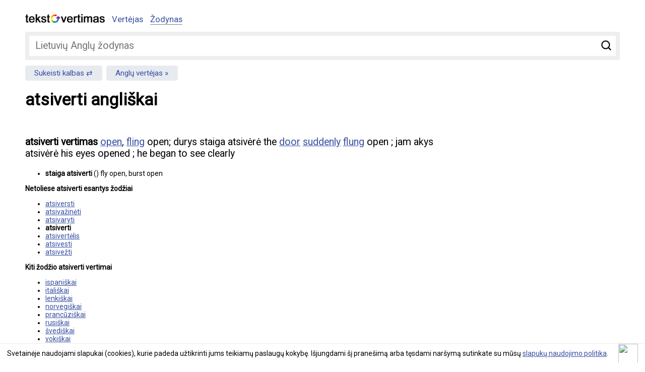

--- FILE ---
content_type: text/html; charset=UTF-8
request_url: https://www.tekstovertimas.lt/zodynas/lietuviu-anglu/atsiverti
body_size: 3113
content:
<!DOCTYPE html>
<html lang="lt">
<head>
	<meta charset="utf-8" />
	<meta name="viewport" content="width=device-width, initial-scale=1">
	<title>atsiverti vertimas angliškai</title>
	
	<meta name="description" content="atsiverti angliškai, vertimas iš lietuvių kalbos open, fling open; durys staiga atsivėrė the door suddenly flung open ; jam akys atsivėrė his" />
	<meta name="keywords" content="vertėjas, teksto vertėjas, vertimas, teksto vertimas, nemokamas vertimas, žodynas" />
		<meta rel="canonical" href="https://www.tekstovertimas.lt/zodynas/lietuviu-anglu/atsiverti" />
					<meta property="og:url" content="https://www.tekstovertimas.lt/zodynas/lietuviu-anglu/atsiverti" />
		<meta property="og:type" content="website" />
	<meta property="og:title" content="atsiverti vertimas angliškai" />
	<meta property="og:description" content="atsiverti angliškai, vertimas iš lietuvių kalbos open, fling open; durys staiga atsivėrė the door suddenly flung open ; jam akys atsivėrė his" />
	<meta property="og:image" content="https://www.tekstovertimas.lt/img/social_logo.png" />	
	<meta property="fb:app_id" content="460504817664132" />
	<link rel="apple-touch-icon" sizes="57x57" href="/apple-touch-icon-57x57.png">
	<link rel="apple-touch-icon" sizes="60x60" href="/apple-touch-icon-60x60.png">
	<link rel="apple-touch-icon" sizes="72x72" href="/apple-touch-icon-72x72.png">
	<link rel="apple-touch-icon" sizes="76x76" href="/apple-touch-icon-76x76.png">
	<link rel="apple-touch-icon" sizes="114x114" href="/apple-touch-icon-114x114.png">
	<link rel="apple-touch-icon" sizes="120x120" href="/apple-touch-icon-120x120.png">
	<link rel="apple-touch-icon" sizes="144x144" href="/apple-touch-icon-144x144.png">
	<link rel="apple-touch-icon" sizes="152x152" href="/apple-touch-icon-152x152.png">
	<link rel="apple-touch-icon" sizes="180x180" href="/apple-touch-icon-180x180.png">
	<link rel="icon" type="image/png" href="/favicon-32x32.png" sizes="32x32">
	<link rel="icon" type="image/png" href="/favicon-194x194.png" sizes="194x194">
	<link rel="icon" type="image/png" href="/favicon-96x96.png" sizes="96x96">
	<link rel="icon" type="image/png" href="/android-chrome-192x192.png" sizes="192x192">
	<link rel="icon" type="image/png" href="/favicon-16x16.png" sizes="16x16">
	<link rel="manifest" href="/manifest.json">
	<link rel="mask-icon" href="/safari-pinned-tab.svg" color="#5bbad5">
	<meta name="msapplication-TileColor" content="#2d89ef">
	<meta name="msapplication-TileImage" content="/mstile-144x144.png">
	<meta name="theme-color" content="#ffffff">
	<link rel="preconnect" href="//fonts.googleapis.com/" crossorigin>
	<link rel="dns-prefetch" href="//fonts.googleapis.com/">
	<link rel="dns-prefetch" href="//ajax.googleapis.com/" />
	<link rel="stylesheet" type="text/css" href="https://www.tekstovertimas.lt/style.min.css?1747041766" /> 
	
	<link href='https://fonts.googleapis.com/css?family=Roboto&subset=latin,latin-ext&display=swap' rel='stylesheet' type='text/css' media="print" onload="this.onload=null;this.media='all'">	
	<!-- Google tag (gtag.js) -->
	<script async src="https://www.googletagmanager.com/gtag/js?id=G-BHCDEKRDX3"></script>
	<script>
	  window.dataLayer = window.dataLayer || [];
	  function gtag(){dataLayer.push(arguments);}
	  gtag('js', new Date());

	  gtag('config', 'G-BHCDEKRDX3');
	</script>
	
	<script async src="https://pagead2.googlesyndication.com/pagead/js/adsbygoogle.js?client=ca-pub-5927411997384647"
     crossorigin="anonymous"></script>
	 

</head>

<body>

<div class="wrapper">
<div class="header">

	<div class="logo"><a href="https://www.tekstovertimas.lt/"><img src="https://www.tekstovertimas.lt/img/logo.png" width="158px" alt="" /></a></div>

	<div class="topnav" id="myTopnav">
		<ul>
			<li><a href="https://www.tekstovertimas.lt/" >Vertėjas</a> 
			</li>
			<li><a href="https://www.tekstovertimas.lt/zodynas/"  class="active">Žodynas</a></li>
		</ul>
	</div>
	<div class="mobilenav">
			<a href="javascript:void(0);" class="icon iconnav" onclick="myFunction()">&#9776;</a>
		</div> <!-- end mobilenav -->
</div>

<div class="content"><div class="dictionary_search">
<form autocomplete="off" action="https://www.tekstovertimas.lt/index.php/zodynas/lt_en/nukreipti_zodi" method="post">
	<div class="field">
		<input type="submit" value="Ieškoti" />
		<span><input type="text" id="word" name="word" placeholder="Lietuvių Anglų žodynas"/></span>
	</div>
</form>
</div> 

<div class="change_languages">
	<ul>
		<li><a href="https://www.tekstovertimas.lt/zodynas/anglu-lietuviu/">Sukeisti kalbas</a> </li>
		<li><a href="https://www.tekstovertimas.lt/lietuviu-anglu/">Anglų vertėjas</a> </li>
	</ul>
</div>

<h1>atsiverti angliškai</h1>

<div class="social"><div class="fb-like" data-href="https://www.tekstovertimas.lt/zodynas/lietuviu-anglu/atsiverti" data-width="" data-layout="standard" data-action="like" data-size="small" data-show-faces="false" data-share="true"></div></div>

<div class="adblock float360">
	<script async src="//pagead2.googlesyndication.com/pagead/js/adsbygoogle.js"></script>
	<ins class="adsbygoogle adslot_1"
		 style="display:block"
		 data-ad-client="ca-pub-5927411997384647"
		 data-ad-slot="8757436594"
		 data-ad-format="rectangle, horizontal"></ins>
	<script>
	(adsbygoogle = window.adsbygoogle || []).push({});
	</script>
</div>
	
<div class="result_block">
<p><strong>atsiverti vertimas</strong> 
<a href="https://www.tekstovertimas.lt/zodynas/anglu-lietuviu/open">open</a>, <a href="https://www.tekstovertimas.lt/zodynas/anglu-lietuviu/fling">fling</a> open; durys staiga atsivėrė the <a href="https://www.tekstovertimas.lt/zodynas/anglu-lietuviu/door">door</a> <a href="https://www.tekstovertimas.lt/zodynas/anglu-lietuviu/suddenly">suddenly</a> <a href="https://www.tekstovertimas.lt/zodynas/anglu-lietuviu/flung">flung</a> open ; jam akys atsivėrė his eyes opened ; he began to see clearly
</p>
		<ul>
		<li><strong>staiga atsiverti </strong> ()  fly open, burst open</li>	</ul>
	


<div class="block_title">Netoliese atsiverti esantys žodžiai</div>
<ul class="nearby_words">
<li><a href="https://www.tekstovertimas.lt/zodynas/lietuviu-anglu/atsiversti">atsiversti</a></li>
<li><a href="https://www.tekstovertimas.lt/zodynas/lietuviu-anglu/atsivazineti">atsivažinėti</a></li>
<li><a href="https://www.tekstovertimas.lt/zodynas/lietuviu-anglu/atsivaryti">atsivaryti</a></li>
<li><b>atsiverti</b></li>
<li><a href="https://www.tekstovertimas.lt/zodynas/lietuviu-anglu/atsivertelis">atsivertėlis</a></li>
<li><a href="https://www.tekstovertimas.lt/zodynas/lietuviu-anglu/atsivesti">atsivesti</a></li>
<li><a href="https://www.tekstovertimas.lt/zodynas/lietuviu-anglu/atsivezti">atsivežti</a></li>
</ul>

<div class="block_title">Kiti žodžio atsiverti vertimai</div>
<ul class="other_languages">
<li><a href="https://www.tekstovertimas.lt/zodynas/lietuviu-ispanu/atsiverti">ispaniškai</a></li><li><a href="https://www.tekstovertimas.lt/zodynas/lietuviu-italu/atsiverti">itališkai</a></li> 
<li><a href="https://www.tekstovertimas.lt/zodynas/lietuviu-lenku/atsiverti">lenkiškai</a></li><li><a href="https://www.tekstovertimas.lt/zodynas/lietuviu-norvegu/atsiverti">norvegiškai</a></li><li><a href="https://www.tekstovertimas.lt/zodynas/lietuviu-prancuzu/atsiverti">prancūziškai</a></li><li><a href="https://www.tekstovertimas.lt/zodynas/lietuviu-rusu/atsiverti">rusiškai</a></li><li><a href="https://www.tekstovertimas.lt/zodynas/lietuviu-svedu/atsiverti">švediškai</a></li>
<li><a href="https://www.tekstovertimas.lt/zodynas/lietuviu-vokieciu/atsiverti">vokiškai</a></li> 
</ul>
</div><!-- result_block -->
<div style="clear:both"></div>
</div><!-- end content -->
<div class="footer">© 2026 tekstovertimas.lt</div>
</div><!-- end wrapper -->

<script src="https://ajax.googleapis.com/ajax/libs/jquery/1.7.1/jquery.min.js"></script>

<link rel="stylesheet" type="text/css" href="https://www.tekstovertimas.lt/js/ui/jquery.autocomplete.min.css" />
	<script type='text/javascript' src='https://www.tekstovertimas.lt/js/ui/jquery.autocomplete.min.js'></script>
	<script type="text/javascript">
	$().ready(function() {
	$("#word").autocomplete("https://www.tekstovertimas.lt/index.php/zodynas/lt_en/paieska", {
	width: 260,
	selectFirst: false
	});
	});
	</script>
																		
 


<script>
/* Toggle between adding and removing the "responsive" class to topnav when the user clicks on the icon */
function myFunction() {
    var x = document.getElementById("myTopnav");
    if (x.className === "topnav") {
        x.className += " responsive";
    } else {
        x.className = "topnav";
    }
}
/* Toggle between adding and removing the "responsive" class to topnav when the user clicks on the icon */
function myFunction2() {
    var x = document.getElementById("topSearch");
    if (x.className === "filter") {
        x.className += " showfilter";
    } else {
        x.className = "filter";
    }
}
</script>

<script type="text/javascript" src="https://www.tekstovertimas.lt/js/gsCookieDisclaimer.js"></script>

<script type="text/javascript">
		var urlserver = 'https://www.tekstovertimas.lt';
		$(document).ready(function() { 
			gsCookieDisclaimer.Init({ message: 'Svetainėje naudojami slapukai (cookies), kurie padeda užtikrinti jums teikiamų paslaugų kokybę. Išjungdami šį pranešimą arba tęsdami naršymą sutinkate su mūsų <a href="#">slapukų naudojimo politika</a>.', close: '<img src="//cdn0.iconfinder.com/data/icons/slim-square-icons-basics/100/basics-22-128.png" />' });
		});</script>	


<div id="fb-root"></div>
            <script>
              window.fbAsyncInit = function() {
                FB.init({appId: 460504817664132, status: true, cookie: true,
                         xfbml: true});
              };
              (function() {
                var e = document.createElement('script'); e.async = true;
                e.src = document.location.protocol +
                  '//connect.facebook.net/lt_LT/all.js';
                document.getElementById('fb-root').appendChild(e);
              }());
            </script>


</body>
</html>

--- FILE ---
content_type: text/html; charset=utf-8
request_url: https://www.google.com/recaptcha/api2/aframe
body_size: 268
content:
<!DOCTYPE HTML><html><head><meta http-equiv="content-type" content="text/html; charset=UTF-8"></head><body><script nonce="Ne6bUkfEJ8jSjcFMXQW0JQ">/** Anti-fraud and anti-abuse applications only. See google.com/recaptcha */ try{var clients={'sodar':'https://pagead2.googlesyndication.com/pagead/sodar?'};window.addEventListener("message",function(a){try{if(a.source===window.parent){var b=JSON.parse(a.data);var c=clients[b['id']];if(c){var d=document.createElement('img');d.src=c+b['params']+'&rc='+(localStorage.getItem("rc::a")?sessionStorage.getItem("rc::b"):"");window.document.body.appendChild(d);sessionStorage.setItem("rc::e",parseInt(sessionStorage.getItem("rc::e")||0)+1);localStorage.setItem("rc::h",'1768350211122');}}}catch(b){}});window.parent.postMessage("_grecaptcha_ready", "*");}catch(b){}</script></body></html>